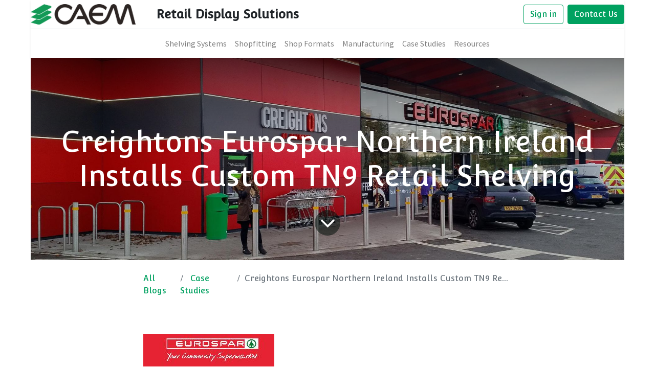

--- FILE ---
content_type: text/html; charset=utf-8
request_url: https://www.caem.co.uk/blog/case-studies-3/creightons-eurospar-northern-ireland-installs-custom-tn9-retail-shelving-20
body_size: 74713
content:
<!DOCTYPE html>
    <html lang="en-GB" data-website-id="1" data-main-object="blog.post(20,)" data-oe-company-name="Magrini (UK) Ltd">
    <head>
                <meta charset="utf-8"/>
                <meta http-equiv="X-UA-Compatible" content="IE=edge,chrome=1"/>
            <meta name="viewport" content="width=device-width, initial-scale=1"/>
        <meta name="generator" content="Odoo"/>
        <meta name="description" content="Read how Creightons Eurospar, a convenience store in Northern Ireland implemented CAEM&#39;s range of shop shelving and accessories, in a range of custom finishes."/>
        <meta name="keywords" content="convenience store, spar, eurospar, retail shelving, store shelving, shop shelving, shopfitting, metal shelves, timber shelf, shop gondolas"/>
                        <meta property="og:type" content="article"/>
                        <meta property="og:title" content="CAEM - Case Studies: Creightons Eurospar"/>
                        <meta property="og:site_name" content="CAEM Retail Display Solutions"/>
                        <meta property="og:url" content="https://www.caem.co.uk/blog/case-studies-3/creightons-eurospar-northern-ireland-installs-custom-tn9-retail-shelving-20"/>
                        <meta property="og:image" content="https://www.caem.co.uk/web/image/1849-45f9b40b/Creightons-Header.jpg"/>
                        <meta property="og:description" content="Read how Creightons Eurospar, a convenience store in Northern Ireland implemented CAEM&#39;s range of shop shelving and accessories, in a range of custom finishes."/>
                        <meta property="article:published_time" content="2022-03-25 10:39:21"/>
                        <meta property="article:modified_time" content="2023-01-12 16:45:59.336106"/>
                            <meta property="article:tag" content="Bespoke shelving"/>
                            <meta property="article:tag" content="Convenience"/>
                            <meta property="article:tag" content="Convenience Store Shelving"/>
                            <meta property="article:tag" content="Gondola Shelving"/>
                            <meta property="article:tag" content="Retail Gondola Shelving"/>
                            <meta property="article:tag" content="Retail Shelving"/>
                    <meta name="twitter:card" content="summary_large_image"/>
                    <meta name="twitter:title" content="CAEM - Case Studies: Creightons Eurospar"/>
                    <meta name="twitter:image" content="https://www.caem.co.uk/web/image/1849-45f9b40b/Creightons-Header.jpg"/>
                    <meta name="twitter:description" content="Read how Creightons Eurospar, a convenience store in Northern Ireland implemented CAEM&#39;s range of shop shelving and accessories, in a range of custom finishes."/>
        <link rel="canonical" href="https://www.caem.co.uk/blog/case-studies-3/creightons-eurospar-northern-ireland-installs-custom-tn9-retail-shelving-20"/>
        <link rel="preconnect" href="https://fonts.gstatic.com/" crossorigin=""/>
                <title>CAEM - Case Studies: Creightons Eurospar</title>
                <link type="image/x-icon" rel="shortcut icon" href="/web/image/website/1/favicon?unique=289f91b"/>
            <link rel="preload" href="/web/static/lib/fontawesome/fonts/fontawesome-webfont.woff2?v=4.7.0" as="font" crossorigin=""/>
            <link type="text/css" rel="stylesheet" href="/web/assets/351868-facafd9/1/web.assets_common.min.css" data-asset-bundle="web.assets_common" data-asset-version="facafd9"/>
            <link type="text/css" rel="stylesheet" href="/web/assets/349099-5878c61/1/web.assets_frontend.min.css" data-asset-bundle="web.assets_frontend" data-asset-version="5878c61"/>
                <script id="web.layout.odooscript" type="text/javascript">
                    var odoo = {
                        csrf_token: "e25c2dd238603f360cf08bd02629401ec31cdc91o1801357719",
                        debug: "",
                    };
                </script>
            <script type="text/javascript">
                odoo.__session_info__ = {"is_admin": false, "is_system": false, "is_website_user": true, "user_id": false, "is_frontend": true, "profile_session": null, "profile_collectors": null, "profile_params": null, "show_effect": "True", "translationURL": "/website/translations", "cache_hashes": {"translations": "8173e514ab7e3f5267fbb7b1097f58eec8dc290c"}, "lang_url_code": "en_GB", "geoip_country_code": "US"};
                if (!/(^|;\s)tz=/.test(document.cookie)) {
                    const userTZ = Intl.DateTimeFormat().resolvedOptions().timeZone;
                    document.cookie = `tz=${userTZ}; path=/`;
                }
            </script>
            <script defer="defer" type="text/javascript" src="/web/assets/284168-7eb28d5/1/web.assets_common_minimal.min.js" data-asset-bundle="web.assets_common_minimal" data-asset-version="7eb28d5"></script>
            <script defer="defer" type="text/javascript" src="/web/assets/284169-f021bac/1/web.assets_frontend_minimal.min.js" data-asset-bundle="web.assets_frontend_minimal" data-asset-version="f021bac"></script>
            <script defer="defer" type="text/javascript" data-src="/web/assets/302298-58e8cd5/1/web.assets_common_lazy.min.js" data-asset-bundle="web.assets_common_lazy" data-asset-version="58e8cd5"></script>
            <script defer="defer" type="text/javascript" data-src="/web/assets/302299-4a65096/1/web.assets_frontend_lazy.min.js" data-asset-bundle="web.assets_frontend_lazy" data-asset-version="4a65096"></script>
    </head>
            <body class="">
        <div id="wrapwrap" class="   ">
    <header id="top" data-anchor="true" data-name="Header" class="  o_header_standard o_hoverable_dropdown">
    <nav data-name="Navbar" class="navbar navbar-expand-lg navbar-light o_colored_level o_cc shadow-sm">
            <div id="top_menu_container" class="container flex-row flex-wrap">
    <a href="/" class="navbar-brand logo mr-4">
            <span role="img" aria-label="Logo of CAEM Retail Display Solutions" title="CAEM Retail Display Solutions"><img src="/web/image/website/1/logo/CAEM%20Retail%20Display%20Solutions?unique=289f91b" class="img img-fluid" alt="CAEM Retail Display Solutions" loading="lazy"/></span>
        </a>
                <div class="ml-lg-3 mr-auto">
                    <div class="oe_structure oe_structure_solo" id="oe_structure_header_slogan_1">
      <section class="s_text_block o_colored_level" data-snippet="s_text_block" data-name="Text" style="background-image: none;">
        <div class="container">
          <h5 class="m-0" data-name="Slogan">Retail Display Solutions&nbsp;<br/></h5>
        </div>
      </section>
    </div>
  </div>
                <ul class="nav navbar-nav navbar-expand ml-auto order-last order-lg-0">
            <li class="nav-item ml-3 o_no_autohide_item">
                <a href="/web/login" class="btn btn-outline-primary">Sign in</a>
            </li>
                    <li class="nav-item">
    <div class="oe_structure oe_structure_solo ml-2">
      <section class="s_text_block" data-snippet="s_text_block" data-name="Text">
        <div class="container">
          <a href="/contactus" class="btn btn-primary btn_cta">Contact Us</a>
        </div>
      </section>
    </div>
                    </li>
                </ul>
                <div class="w-100">
                    <div class="oe_structure oe_structure_solo" id="oe_structure_header_slogan_3">
            <section class="s_text_block" data-snippet="s_text_block" data-name="Text">
                <div class="container">
                    <div class="s_hr w-100 pt8 pb8" data-name="Separator">
                        <hr class="w-100 mx-auto" style="border-top-width: 1px; border-top-style: solid; border-color: var(--200);"/>
                    </div>
                </div>
            </section>
        </div>
    </div>
    <button type="button" data-toggle="collapse" data-target="#top_menu_collapse" class="navbar-toggler ">
        <span class="navbar-toggler-icon o_not_editable"></span>
    </button>
                <div id="top_menu_collapse" class="collapse navbar-collapse">
        <div class="o_offcanvas_menu_backdrop" data-toggle="collapse" data-target="#top_menu_collapse" aria-label="Toggle navigation"></div>
    <ul id="top_menu" class="nav navbar-nav o_menu_loading flex-grow-1 justify-content-center">
        <li class="o_offcanvas_menu_toggler order-first navbar-toggler text-right border-0 o_not_editable">
            <a href="#top_menu_collapse" class="nav-link px-3" data-toggle="collapse">
                <span class="fa-2x">×</span>
            </a>
        </li>
    <li class="nav-item">
        <a role="menuitem" href="/shelving-systems" class="nav-link ">
            <span>Shelving Systems</span>
        </a>
    </li>
    <li class="nav-item">
        <a role="menuitem" href="/services" class="nav-link ">
            <span>Shopfitting</span>
        </a>
    </li>
    <li class="nav-item">
        <a role="menuitem" href="/shop-formats" class="nav-link ">
            <span>Shop Formats</span>
        </a>
    </li>
    <li class="nav-item">
        <a role="menuitem" href="/manufacturing" class="nav-link ">
            <span>Manufacturing</span>
        </a>
    </li>
    <li class="nav-item">
        <a role="menuitem" href="/blog" class="nav-link ">
            <span>Case Studies</span>
        </a>
    </li>
    <li class="nav-item">
        <a role="menuitem" href="/downloads" class="nav-link ">
            <span>Resources</span>
        </a>
    </li>
        <li class="o_offcanvas_logo_container order-last navbar-toggler py-4 order-1 mt-auto text-center border-0">
            <a href="/" class="o_offcanvas_logo logo">
            <span role="img" aria-label="Logo of CAEM Retail Display Solutions" title="CAEM Retail Display Solutions"><img src="/web/image/website/1/logo/CAEM%20Retail%20Display%20Solutions?unique=289f91b" class="img img-fluid" style="max-width: 200px" alt="CAEM Retail Display Solutions" loading="lazy"/></span>
        </a>
    </li>
    </ul>
                </div>
            </div>
    </nav>
    </header>
                <main>
        <div id="wrap" class="js_blog website_blog">
        <section id="o_wblog_post_top">
            <div id="title" class="blog_header">
  <div data-name="Blog Post Cover" style="" data-use_size="True" data-use_filters="True" class="o_record_cover_container d-flex flex-column h-100 o_colored_level o_cc bg- o_half_screen_height o_record_has_cover  o_wblog_post_page_cover">
    <div style="background-image: url(/web/image/1849-45f9b40b/Creightons-Header.jpg);" class="o_record_cover_component o_record_cover_image o_we_snippet_autofocus"></div>
    <div style="opacity: 0;" class="o_record_cover_component o_record_cover_filter oe_black"></div>
                    <div class="container text-center position-relative h-100 d-flex flex-column flex-grow-1 justify-content-around">
                        <div class="o_wblog_post_title  ">
                            <div id="o_wblog_post_name" class="o_editable_no_shadow" data-oe-expression="blog_post.name" placeholder="Blog Post Title" data-blog-id="20">Creightons Eurospar Northern Ireland Installs Custom TN9 Retail Shelving</div>
                        </div>
                        <a id="o_wblog_post_content_jump" href="#o_wblog_post_main" class="css_editable_mode_hidden justify-content-center align-items-center rounded-circle mx-auto mb-5 text-decoration-none">
                            <i class="fa fa-angle-down fa-3x text-white" aria-label="To blog content" title="To blog content"></i>
                        </a>
                    </div>
  </div>
            </div>
        </section>
        <section id="o_wblog_post_main" class="container pt-4 pb-5 ">
            <div class="o_container_small">
                <div class="d-flex flex-column flex-lg-row">
                    <div id="o_wblog_post_content" class=" o_container_small w-100 flex-shrink-0">
    <nav aria-label="breadcrumb" class="breadcrumb flex-nowrap py-0 px-0 css_editable_mode_hidden mb-3 bg-transparent">
        <li class="breadcrumb-item"><a href="/blog">All Blogs</a></li>
        <li class="breadcrumb-item">
            <a href="/blog/case-studies-3">Case Studies</a>
        </li>
        <li class="breadcrumb-item text-truncate active"><span>Creightons Eurospar Northern Ireland Installs Custom TN9 Retail Shelving</span></li>
    </nav>
    <div data-editor-message="WRITE HERE OR DRAG BUILDING BLOCKS" class="o_wblog_post_content_field   o_wblog_read_text">
<p><br></p>
<section class="s_text_block o_colored_level bg-white pb0 pt0" data-snippet="s_text_block" data-name="Text" style="background-image: none;"><div class="container s_allow_columns"><h4><img class="img-fluid o_we_custom_image" src="/web/image/1848-d09d952a/Logo-large.jpg" alt="" data-original-title="" title="" aria-describedby="tooltip949739" style="" loading="lazy" data-original-id="1840" data-original-src="/web/image/1840-7f039349/Logo-large.jpg" data-mimetype="image/jpeg" data-resize-width="256"><br><br>About The Client - Creightons Eurospar<br><br></h4><p>Creighton EUROSPAR is a convenience store operating under the internationally recognised SPAR brand. Stocking a huge range of fresh produce and packaged food and sundries. </p><p>The <a href="https://www.eurosparni.co.uk/" data-original-title="" title="">EUROSPAR</a> brand operates 67 stores across Northern Ireland. These are owned and run by the family owned Henderson Group. CAEM has supplied numerous SPAR projects, read about the <a href="/blog/case-studies-3/maghaberry-eurospar-uses-custom-caem-tn9-for-its-retail-display-19">Maghaberry Eurospar project here</a>.</p>
<p></p><h4>The Project<br><br></h4><p>
As part of its roll out of new shop designs and store shelving in Northern Ireland EUROSPAR were looking for a departure from the usual White or Ivory shelves. They wanted something that would match the brand colours, provide a modern look and would effectively display its huge selection of goods, from magazines and greetings cards through to hot food and motoring accessories.</p><p>The team from Henderson group discussed their options with the team at <a href="https://www.shopdesignandfit.com/">Shop Design and Fit</a> who recommended the flexible and robust CAEM <a href="/tn9-shelving-solution" data-original-title="" title="">TN9 shop shelving system</a> with custom touches. This would provide them with solutions for each area of the store, adhere to brand and ensure a good-looking retail environment for years to come.</p><h4>The Solution</h4>
<p><br>With over half a century of experience in the retail shelving industry, CAEM has built up an enviable reputation with retailers of all shapes and sizes. </p><p>Working with partners Shop Design and Fit in Northern Ireland CAEM supplied a range of shopfitting solutions for the project including the time tested <a href="/tn9-shelving-solution" data-original-title="" title="">TN9</a> modular shelving system. This was custom coated in Grey (9007) and Red (3020) to enhance the space and match the brand. The colour choices also complement the flooring and building colours. Timber shelf accents enhance the metal shelves, creating a more rustic and warm look.</p><p>Additional compatible side units were provided, with both solid and wire backs. These allow for more merchandising space on top of that provided by the shop gondolas themselves. The wire backs also ensure that product is visible from multiple angles.</p><p>Each area was carefully considered and compatible shelves and accessories such as those for magazines and other items were installed to allow each product to be more effectively merchandised, seen and purchased by the consumer. Finally, easy to change integrated POS allow for offers to be effectively displayed and quickly changed.</p>
<p></p><h4>Key Points:<br><br></h4><ul><li>Uses <a href="/tn9-shelving-solution" target="_blank">CAEM TN9</a> integrated modular shop shelving</li><li><i></i>Encompasses a range of accessories and designs to fit differing portfolio</li><li><i></i>Large, integrated POS is quickly changed to display the latest offers</li><li><i></i>Improved visibility of products</li><li><i></i>Long lasting powder coated finish</li><li><i></i>A selection of colours and materials complement the company brand and products</li></ul></div></section>
<section class="s_image_gallery o_spc-small pt24 pb24 o_colored_level o_masonry" data-vcss="001" data-columns="2" style="overflow: hidden; background-image: none;" data-snippet="s_images_wall" data-name="Images Wall"><div class="container"><div class="row s_nb_column_fixed"><div class="o_masonry_col o_snippet_not_selectable col-lg-6"><img class="img img-fluid d-block" src="/web/image/1850-b3718eaf/Creightons-6.jpg" data-index="0" alt="" data-name="Image" style="" loading="lazy"><img class="img img-fluid d-block " src="/web/image/1852-f1d0b095/Creightons-1.jpg" data-index="2" alt="" data-name="Image" style="" loading="lazy"><img class="img img-fluid d-block " src="/web/image/1854-3e03dd65/Creightons-3.jpg" data-index="4" alt="" data-name="Image" style="" loading="lazy"></div><div class="o_masonry_col o_snippet_not_selectable col-lg-6"><img class="img img-fluid d-block " src="/web/image/1851-78928a7e/Creightons-5.jpg" data-index="1" alt="" data-name="Image" style="" loading="lazy"><img class="img img-fluid d-block " src="/web/image/1853-c21cefb1/Creightons-2.jpg" data-index="3" alt="" data-name="Image" style="" loading="lazy"><img class="img img-fluid d-block " src="/web/image/1855-5e08ddde/Creightons-4.jpg" data-index="5" alt="" data-name="Image" style="" loading="lazy"></div></div></div>
    </section>
<section class="s_text_block o_colored_level pb0 pt0" data-snippet="s_text_block" data-name="Text" style="background-image: none;">
        <div class="container s_allow_columns">
            <p style="text-align: center;"><span style="font-weight: bolder;" data-original-title="" title="" aria-describedby="tooltip804393">This project uses our time tested <a href="/tn9-shelving-solution">TN9 system</a><a href="/blog/shelving-accessories-4/ardente-lighting-6"></a><a href="/unizinc-shelving-solution"></a>. To find out more <a href="/contactus">get in touch</a>. See CAEM formats for <a href="/sectors-convenience">Convenience here</a>. </span></p></div>
    </section></div>
    <div class="css_editable_mode_hidden text-muted">
        <div>in <a href="/blog/case-studies-3"><b>Case Studies</b></a></div>
        <div>#
                <a class="badge border mr-1 post_link" href="/blog/case-studies-3/tag/bespoke-shelving-17">Bespoke shelving</a>
                <a class="badge border mr-1 post_link" href="/blog/case-studies-3/tag/convenience-6">Convenience</a>
                <a class="badge border mr-1 post_link" href="/blog/case-studies-3/tag/convenience-store-shelving-3">Convenience Store Shelving</a>
                <a class="badge border mr-1 post_link" href="/blog/case-studies-3/tag/gondola-shelving-4">Gondola Shelving</a>
                <a class="badge border mr-1 post_link" href="/blog/case-studies-3/tag/retail-gondola-shelving-5">Retail Gondola Shelving</a>
                <a class="badge border mr-1 post_link" href="/blog/case-studies-3/tag/retail-shelving-2">Retail Shelving</a>
        </div>
    </div>
                    </div>
                </div>
            </div>
        </section>
        <section id="o_wblog_post_footer">
        <div class="mt-5">
                <div id="o_wblog_next_container" class="d-flex flex-column">
  <div data-name="Cover" style="" data-use_filters="True" class="o_record_cover_container d-flex flex-column h-100 o_colored_level o_cc bg-   o_wblog_post_page_cover o_wblog_post_page_cover_footer o_record_has_cover">
    <div style="background-image: url(/web/image/1839-0c9e14cc/header.jpg);" class="o_record_cover_component o_record_cover_image "></div>
    <div style="opacity: 0;" class="o_record_cover_component o_record_cover_filter oe_black"></div>
                        <a id="o_wblog_next_post_info" class="d-none" data-size="o_half_screen_height o_record_has_cover" data-url="/blog/case-studies-3/maghaberry-eurospar-uses-custom-caem-tn9-for-its-retail-display-19?anim"></a>
                        <div class="container text-center position-relative h-100 d-flex flex-column flex-grow-1 justify-content-around">
                            <div class="o_wblog_post_title">
                                <div id="o_wblog_post_name" placeholder="Blog Post Title" data-blog-id="19">Maghaberry Eurospar Uses Custom CAEM TN9 For Its Retail Display</div>
                            </div>
                            <div class="o_wblog_toggle ">
                                <span class="h4 d-inline-block py-1 px-2 rounded-sm text-white">
                                    <i class="fa fa-angle-right fa-3x text-white" aria-label="Read next" title="Read Next"></i>
                                </span>
                            </div>
                            <div class="o_wblog_next_loader o_wblog_toggle justify-content-center align-items-center mx-auto position-relative d-none">
                                <div class="rounded-circle bg-black-50"></div>
                            </div>
                        </div>
  </div>
                </div>
        </div>
    </section>
            <div class="oe_structure oe_empty oe_structure_not_nearest o_editable" id="oe_structure_blog_footer" data-editor-sub-message="Visible in all blogs&#39; pages">
      <section class="s_three_columns o_cc o_cc2 pt32 o_colored_level pb0" data-vcss="001" data-snippet="s_three_columns" style="background-image: none;" data-name="Custom Columns" data-original-title="" title="" aria-describedby="tooltip948941">
        <div class="container-fluid">
          <div class="row d-flex align-items-stretch">
            <div class="s_col_no_bgcolor pt16 col-lg-2 pb56">
              <div class="card bg-white h-100">
                <a href="/shelving-systems" data-original-title="" title="">
                  <img class="card-img-top" src="/web/image/1013-bdc7e12d/showroom.jpg" alt="4 Retail Shelving Systems" loading="lazy" data-original-title="" title="4 Retail Shelving Systems" aria-describedby="tooltip784589" data-original-id="1001" data-original-src="/web/image/1001-fa92c2e7/showroom.jpg" data-mimetype="image/jpeg" data-resize-width="690"/>
                </a>
                <div class="card-body">
                  <h6 style="text-align: center;">Shelving Systems</h6>
                </div>
              </div>
            </div>
            <div class="s_col_no_bgcolor pt16 col-lg-2 pb48">
              <h6>
                <div class="card bg-white h-100">
                  <img class="card-img-top" src="[data-uri]" alt="Retail shelving accessories" loading="lazy" data-original-title="" title="Shelving Accessories" aria-describedby="tooltip784589" data-original-id="1506" data-original-src="/web/image/1506-ad106754/CAEM-packfree-package-free.jpg" data-mimetype="image/jpeg" data-resize-width="690"/>
                  <h6>
                    <div class="card-body">
                      <h6 style="text-align: center;">Shelving<br/>Accessories</h6>
                    </div>
                  </h6>
                </div>
              </h6>
            </div>
            <div class="s_col_no_bgcolor pt16 pb16 col-lg-2">
              <h6>
                <div class="card bg-white h-100">
                  <a href="/services" data-original-title="" title="">
                    <img class="card-img-top" src="/web/image/2114-d02e9055/Calibrated-Stock-Holding.jpg" alt="CAEM Services for Retailers and Shopfitting" loading="lazy" data-original-title="" title="CAEM Services for Retailers and Shopfitting" aria-describedby="tooltip784589" data-original-id="1712" data-original-src="/web/image/1712-f580f7d7/Calibrated-Stock-Holding.jpg" data-mimetype="image/jpeg" data-resize-width="690"/>
                  </a>
                  <h6>
                    <div class="card-body">
                      <h6 style="text-align: center;">CAEM<br/>Services</h6>
                    </div>
                  </h6>
                </div>
              </h6>
            </div>
            <div class="s_col_no_bgcolor pt16 col-lg-2 pb56" data-original-title="" title="" aria-describedby="tooltip274924">
              <div class="card bg-white h-100">
                <a href="/shop-formats" data-original-title="" title="">
                  <img class="card-img-top" src="/web/image/1014-14d7bb72/CAEM-pharmacy.jpg" alt="Formats for retailers" loading="lazy" data-original-title="" aria-describedby="tooltip784589" data-original-id="917" data-original-src="/web/image/917-46d2433f/CAEM-pharmacy.jpg" data-mimetype="image/jpeg" data-resize-width="690" title="CAEM retail formats"/>
                </a>
                <div class="card-body" data-original-title="" title="" aria-describedby="tooltip123580">
                  <h6 style="text-align: center;">
                    ﻿<a href="/sectors-pharmacy" data-original-title="" title="">﻿<font class="text-black" data-original-title="" title="" aria-describedby="tooltip438798">Shop Formats</font>&nbsp;﻿</a>﻿
                    <br/>
                  </h6>
                </div>
              </div>
            </div>
            <div class="s_col_no_bgcolor pt16 col-lg-2 pb56">
              <div class="card bg-white h-100">
                <a href="/manufacturing" data-original-title="" title="">
                  <img class="card-img-top" src="/web/image/1011-2f3b4d3d/mig.jpg" alt="CAEM Fabrication/Manufacturing Services for Retail" loading="lazy" data-original-title="" title="Bespoke Manufacturing Solutions" aria-describedby="tooltip784589" data-original-id="915" data-original-src="/web/image/915-5ac3aa70/mig.jpg" data-mimetype="image/jpeg" data-resize-width="690"/>
                </a>
                <div class="card-body">
                  <h6 style="text-align: center;">
                    <span style="font-size: 18px;">Fabrication</span>
                    <br/>
                    <span style="font-size: 18px;">Services</span>
                  </h6>
                </div>
              </div>
            </div>
            <div class="s_col_no_bgcolor pt16 col-lg-2 pb56">
              <div class="card bg-white h-100">
                <a href="/downloads" data-original-title="" title="">
                  <img class="card-img-top" src="/web/image/1026-e142423b/CAEM-convenience.jpg" alt="Retail focused downloads and documents" loading="lazy" data-original-title="" title="Download more information and see the latest videos" aria-describedby="tooltip784589" data-original-id="1019" data-original-src="/web/image/1019-04ab8043/CAEM-convenience.jpg" data-mimetype="image/jpeg" data-resize-width="690"/>
                </a>
                <div class="card-body">
                  <h6 style="text-align: center;">CAEM<br/>Downloads</h6>
                </div>
              </div>
            </div>
          </div>
        </div>
      </section>
    </div>
  </div>
                </main>
                <footer id="bottom" data-anchor="true" data-name="Footer" class="o_footer o_colored_level o_cc ">
                    <div id="footer" class="oe_structure oe_structure_solo o_editable" style="">
      <section class="s_text_block pb0 o_half_screen_height pt0" data-snippet="s_text_block" data-name="Text" style="background-image: none;" data-original-title="" title="" aria-describedby="tooltip441267" id="CAEM" data-anchor="true">
        <div class="container">
          <div class="row">
            <div class="pb16 o_colored_level col-lg-3" data-original-title="" title="" aria-describedby="tooltip672100">
              <h5>CAEM</h5>
              <h5>
                <a href="/shelving-systems#Gondola-Shelving-Systems" data-original-title="" title="">
                  <font class="text-o-color-2" style="font-weight: 400;" data-original-title="" title="" aria-describedby="tooltip106531">
                    <span style="font-size: 14px;" data-original-title="" title="" aria-describedby="tooltip458420">Gondola Shelving</span>
                  </font>
                </a>
              </h5>
              <h5>
                <span style="font-size: 14px;">
                  <a href="/shelving-systems#Storage-Shelving" data-original-title="" title="">
                    <font class="text-o-color-2" data-original-title="" title="" aria-describedby="tooltip419778">
                      <span style="font-weight: normal;">Storage Racking</span>
                    </font>
                  </a>
                </span>
              </h5>
              <h5>
                <a href="/shelving-systems#Pharmacy-Drawers" data-original-title="" title="">
                  <font class="text-o-color-4" data-original-title="" title="" aria-describedby="tooltip582496">
                    <span style="font-size: 14px; font-weight: normal;" data-original-title="" title="" aria-describedby="tooltip856703">Pharmacy Drawers</span>
                  </font>
                </a>
              </h5>
              <h5>
                <a href="/blog" data-original-title="" title="">
                  <font class="text-white" style="font-weight: 400;">
                    <span style="font-size: 14px;" data-original-title="" title="" aria-describedby="tooltip178465">Case Studies</span>
                  </font>
                </a>
                <a href="/blog/shelving-accessories-4" data-original-title="" title="" aria-describedby="popover508295">&nbsp;</a>
              </h5>
              <h5>
                <a href="/manufacturing" data-original-title="" title="">
                  <font class="text-o-color-4">
                    <span style="font-size: 14px; font-weight: normal;" data-original-title="" title="" aria-describedby="tooltip745373">Manufacturing</span>
                  </font>
                </a>
              </h5>
              <h5 data-original-title="" title="" aria-describedby="tooltip935571">
                <a href="/downloads" data-original-title="" title="">
                  <font class="text-o-color-2" style="font-weight: 400;" data-original-title="" title="" aria-describedby="tooltip21918">
                    <span style="font-size: 14px;" data-original-title="" title="" aria-describedby="tooltip317792">
                      <span aria-describedby="tooltip199499" title="" data-original-title="">Resources</span>
                    </span>
                  </font>
                </a>
              </h5>
            </div>
            <div class="pb16 o_colored_level col-lg-3" data-original-title="" title="" aria-describedby="tooltip766606">
              <h5 data-original-title="" title="" aria-describedby="tooltip178101">Corporate</h5>
              <h5 data-original-title="" title="" aria-describedby="tooltip178101">
                <a href="/esg" data-original-title="" title="">
                  <font class="text-o-color-4" data-original-title="" title="" aria-describedby="tooltip917817">
                    <span style="font-size: 14px; font-weight: normal;" data-original-title="" title="" aria-describedby="tooltip386473">CO2</span>
                  </font>
                </a>
                <a href="/esg" data-original-title="" title="">&nbsp;</a>
              </h5>
              <p>
                <a href="/code-of-conduct" data-original-title="" title=""><font class="text-o-color-4" style="color: rgb(255, 255, 255) !important"><span style="font-size: 14px" data-original-title="" title="" aria-describedby="tooltip621559">Code of Conduct</span></font>&nbsp;&nbsp;</a>
              </p>
              <p>
                <a href="/privacy-policy" data-original-title="" title="" aria-describedby="popover975104">
                  <font class="text-o-color-4">
                    <span style="font-size: 14px;">Privacy</span>
                  </font>
                </a>
              </p>
              <p>
                <a href="/terms" data-original-title="" title="">
                  <font class="text-o-color-4" data-original-title="" title="" aria-describedby="tooltip605627">
                    <span style="font-size: 14px;">T&amp;C's</span>
                  </font>
                  <span style="font-size: 14px;">
                  </span>
                </a>
                <a href="/quality-policy-1" data-original-title="" title=""><span style="font-size: 14px;">&nbsp;</span>&nbsp;</a>
                <br/>
              </p>
            </div>
            <div class="col-lg-3 o_colored_level pb0" data-original-title="" title="" aria-describedby="tooltip753431">
              <h5>Follow us</h5>
              <h5>
                <a href="https://www.linkedin.com/company/1427854/" data-original-title="" title="">
                  <font class="text-o-color-4" data-original-title="" title="" aria-describedby="tooltip226670">
                    <span class="fa fa-linkedin-square" data-original-title="" title="" aria-describedby="tooltip888869" contenteditable="false"></span>
                    <span style="font-weight: normal;">
                    </span>
                    <span style="font-size: 14px; font-weight: normal;" data-original-title="" title="" aria-describedby="tooltip238159">&nbsp;LinkedIn</span>
                  </font>
                </a>
              </h5>
              <h5>
                <span class="fa fa-vimeo-square" contenteditable="false"></span>
                <span style="font-size: 14px;">&nbsp;</span>
                <a href="https://vimeo.com/caem" target="_blank" data-original-title="" title="">
                  <font class="text-o-color-4" data-original-title="" title="" aria-describedby="tooltip453427">
                    <span style="font-size: 14px; font-weight: normal;" data-original-title="" title="" aria-describedby="tooltip605453">Vimeo</span>
                  </font>
                </a>
                <a href="https://vimeo.com/caem" target="_blank" data-original-title="" title="">&nbsp;</a>
              </h5>
              <h5>
                <a href="https://www.flickr.com/photos/caem-magrini/" data-original-title="" title="">
                  <font class="text-o-color-4" data-original-title="" title="" aria-describedby="tooltip584428">
                    <span class="fa fa-flickr" data-original-title="" title="" aria-describedby="tooltip446410" contenteditable="false"></span>
                    <span style="font-weight: normal;">
                      </span>
                    <span style="font-size: 14px; font-weight: normal;" data-original-title="" title="" aria-describedby="tooltip402677">&nbsp;Flickr</span>
                  </font>
                </a>
              </h5>
              <h5>
                <a href="https://www.facebook.com/CAEM.net/" target="_blank" data-original-title="" title="">
                  <font class="text-o-color-4" data-original-title="" title="" aria-describedby="tooltip601220">
                    <span class="fa fa-facebook-square" contenteditable="false"></span>
                    <span style="font-size: 14px; font-weight: normal;" data-original-title="" title="" aria-describedby="tooltip370207">&nbsp; &nbsp;Facebook</span>
                  </font>
                </a>
                <a href="https://www.facebook.com/CAEM.net/" target="_blank" data-original-title="" title="">&nbsp;</a>
              </h5>
              <h5>
                <span class="fa fa-instagram" contenteditable="false"></span>
                <span style="font-size: 14px;">&nbsp;</span>
                <a href="https://www.instagram.com/caemshelvinguk/" target="_blank" data-original-title="" title="">
                  <font class="text-o-color-4" data-original-title="" title="" aria-describedby="tooltip484487">
                    <span style="font-size: 14px; font-weight: normal;" data-original-title="" title="" aria-describedby="tooltip557826">Instagram</span>
                  </font>
                </a>
                <a href="https://www.instagram.com/caemshelvinguk/" target="_blank" data-original-title="" title="">&nbsp;</a>
                <br/>
              </h5>
            </div>
            <div class="o_colored_level col-lg-3 pb0" data-original-title="" title="" aria-describedby="tooltip886924">
              <h5>
                <a href="/contactus" data-original-title="" title="">
                  <font class="text-o-color-2">
                    <u>Contact CAEM</u>
                  </font>
                </a>
              </h5>
              <p class="text-muted" data-original-title="" title="" aria-describedby="tooltip984615">
                <br/>
              </p>
              <p class="text-muted" data-original-title="" title="" aria-describedby="tooltip984615">
                <font class="text-o-color-2">
                  <span style="font-size: 14px;">+44 01782 794500</span>
                </font>
              </p>
            </div>
          </div>
        </div>
      </section>
    </div>
  <div class="o_footer_copyright o_colored_level o_cc" data-name="Copyright">
                        <div class="container py-3">
                            <div class="row">
                                <div class="col-sm text-center text-sm-left text-muted">
                                    <span class="o_footer_copyright_name mr-2 o_editable">
Copyright © 1989-2<span style="font-weight: 400;">026 Magrini (UK) Ltd t/a&nbsp;CAEM,&nbsp;Reg in England: 2350124, VAT: 488945373, Sedex: ZC402473152</span>
 </span>
                                </div>
                                <div class="col-sm text-center text-sm-right o_not_editable">
        <div class="o_brand_promotion">
    </div>
                                </div>
                            </div>
                        </div>
                    </div>
                </footer>
    <div id="website_cookies_bar" class="s_popup o_snippet_invisible o_no_save d-none o_editable" data-name="Cookies Bar" data-vcss="001" data-invisible="1" style="">
      <div class="modal s_popup_bottom s_popup_no_backdrop o_cookies_discrete modal_shown" data-show-after="500" data-display="afterDelay" data-consents-duration="999" data-focus="false" data-backdrop="false" data-keyboard="false" tabindex="-1" role="dialog" style="display: none;" aria-hidden="true">
        <div class="modal-dialog d-flex s_popup_size_full">
          <div class="modal-content oe_structure">
            <section class="o_colored_level o_cc o_cc1" style="background-image: none;">
              <div class="container">
                <div class="row">
                  <div class="col-lg-8 pt16">
                    <p>We use cookies to provide you a better user experience.</p>
                  </div>
                  <div class="col-lg-4 pt16 text-right">
                    <a href="/cookie-policy" class="o_cookies_bar_text_policy btn btn-link btn-sm">Cookie Policy</a>
                    <a href="#" role="button" class="js_close_popup o_cookies_bar_text_button btn btn-primary btn-sm">I agree</a>
                  </div>
                </div>
              </div>
            </section>
          </div>
        </div>
      </div>
    </div>
            </div>
            <script id="tracking_code" async="1" src="https://www.googletagmanager.com/gtag/js?id=G-ZDTKV6985L"></script>
            <script>
                window.dataLayer = window.dataLayer || [];
                function gtag(){dataLayer.push(arguments);}
                gtag('js', new Date());
                gtag('config', 'G-ZDTKV6985L');
            </script>
    </body>
        </html>